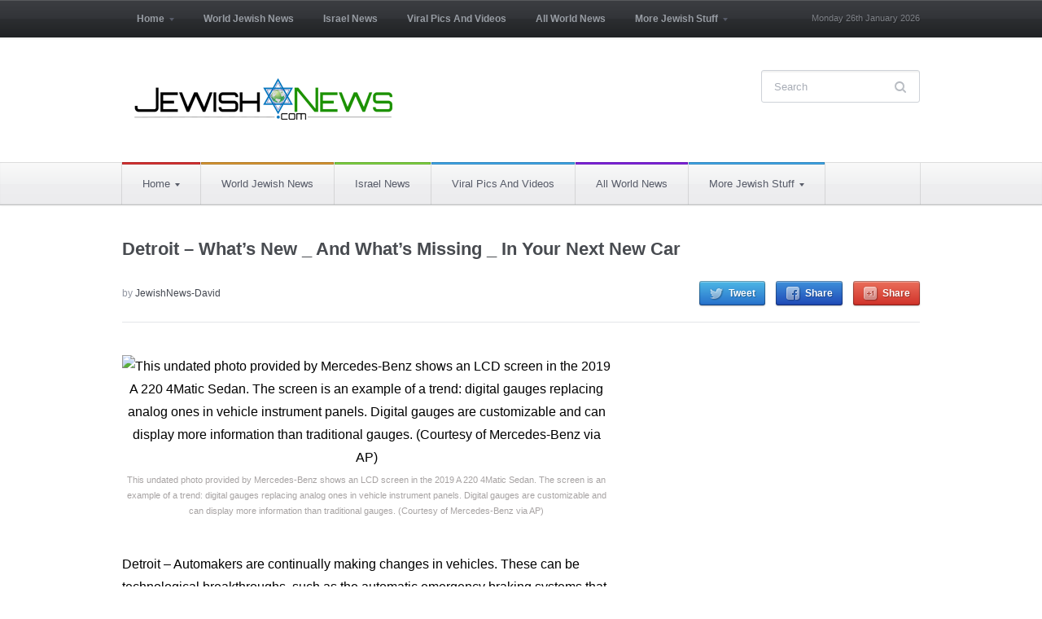

--- FILE ---
content_type: text/html; charset=UTF-8
request_url: https://jewishnews.com/2018/10/11/detroit-whats-new-_-and-whats-missing-_-in-your-next-new-car/
body_size: 9290
content:
 <!DOCTYPE html>
<html xmlns="http://www.w3.org/1999/xhtml" lang="en-US"><head>
    <meta http-equiv="Content-Type" content="text/html; charset=UTF-8" />
    <meta http-equiv="X-UA-Compatible" content="IE=edge,chrome=1">
    <meta name="viewport" content="width=device-width, initial-scale=1.0">

 	<link rel="stylesheet" type="text/css" href="https://fonts.googleapis.com/css?family=UnifrakturMaguntia|Merriweather:400,700" />

    <link rel="pingback" href="https://jewishnews.com/xmlrpc.php" />

    <title>Detroit &#8211; What&#8217;s New _ And What&#8217;s Missing _ In Your Next New Car &#8211; Jewish News and Israel news &#8211; Breaking News</title>
<meta name='robots' content='max-image-preview:large' />
<link rel="alternate" type="application/rss+xml" title="Jewish News and Israel news - Breaking News &raquo; Feed" href="https://jewishnews.com/feed/" />
<link rel="alternate" type="application/rss+xml" title="Jewish News and Israel news - Breaking News &raquo; Comments Feed" href="https://jewishnews.com/comments/feed/" />
<link rel="alternate" type="application/rss+xml" title="Jewish News and Israel news - Breaking News &raquo; Detroit &#8211; What&#8217;s New _ And What&#8217;s Missing _ In Your Next New Car Comments Feed" href="https://jewishnews.com/2018/10/11/detroit-whats-new-_-and-whats-missing-_-in-your-next-new-car/feed/" />
<script type="58a28e630c1e67551d6be2b8-text/javascript">
window._wpemojiSettings = {"baseUrl":"https:\/\/s.w.org\/images\/core\/emoji\/14.0.0\/72x72\/","ext":".png","svgUrl":"https:\/\/s.w.org\/images\/core\/emoji\/14.0.0\/svg\/","svgExt":".svg","source":{"concatemoji":"https:\/\/jewishnews.com\/wp-includes\/js\/wp-emoji-release.min.js?ver=6.1.9"}};
/*! This file is auto-generated */
!function(e,a,t){var n,r,o,i=a.createElement("canvas"),p=i.getContext&&i.getContext("2d");function s(e,t){var a=String.fromCharCode,e=(p.clearRect(0,0,i.width,i.height),p.fillText(a.apply(this,e),0,0),i.toDataURL());return p.clearRect(0,0,i.width,i.height),p.fillText(a.apply(this,t),0,0),e===i.toDataURL()}function c(e){var t=a.createElement("script");t.src=e,t.defer=t.type="text/javascript",a.getElementsByTagName("head")[0].appendChild(t)}for(o=Array("flag","emoji"),t.supports={everything:!0,everythingExceptFlag:!0},r=0;r<o.length;r++)t.supports[o[r]]=function(e){if(p&&p.fillText)switch(p.textBaseline="top",p.font="600 32px Arial",e){case"flag":return s([127987,65039,8205,9895,65039],[127987,65039,8203,9895,65039])?!1:!s([55356,56826,55356,56819],[55356,56826,8203,55356,56819])&&!s([55356,57332,56128,56423,56128,56418,56128,56421,56128,56430,56128,56423,56128,56447],[55356,57332,8203,56128,56423,8203,56128,56418,8203,56128,56421,8203,56128,56430,8203,56128,56423,8203,56128,56447]);case"emoji":return!s([129777,127995,8205,129778,127999],[129777,127995,8203,129778,127999])}return!1}(o[r]),t.supports.everything=t.supports.everything&&t.supports[o[r]],"flag"!==o[r]&&(t.supports.everythingExceptFlag=t.supports.everythingExceptFlag&&t.supports[o[r]]);t.supports.everythingExceptFlag=t.supports.everythingExceptFlag&&!t.supports.flag,t.DOMReady=!1,t.readyCallback=function(){t.DOMReady=!0},t.supports.everything||(n=function(){t.readyCallback()},a.addEventListener?(a.addEventListener("DOMContentLoaded",n,!1),e.addEventListener("load",n,!1)):(e.attachEvent("onload",n),a.attachEvent("onreadystatechange",function(){"complete"===a.readyState&&t.readyCallback()})),(e=t.source||{}).concatemoji?c(e.concatemoji):e.wpemoji&&e.twemoji&&(c(e.twemoji),c(e.wpemoji)))}(window,document,window._wpemojiSettings);
</script>
<style type="text/css">
img.wp-smiley,
img.emoji {
	display: inline !important;
	border: none !important;
	box-shadow: none !important;
	height: 1em !important;
	width: 1em !important;
	margin: 0 0.07em !important;
	vertical-align: -0.1em !important;
	background: none !important;
	padding: 0 !important;
}
</style>
	<style type="text/css" media="all">
.wpautoterms-footer{background-color:#ffffff;text-align:center;}
.wpautoterms-footer a{color:#000000;font-family:Arial, sans-serif;font-size:14px;}
.wpautoterms-footer .separator{color:#cccccc;font-family:Arial, sans-serif;font-size:14px;}</style>
<link rel='stylesheet' id='wp-block-library-css' href='https://jewishnews.com/wp-includes/css/dist/block-library/style.min.css?ver=6.1.9' type='text/css' media='all' />
<link rel='stylesheet' id='classic-theme-styles-css' href='https://jewishnews.com/wp-includes/css/classic-themes.min.css?ver=1' type='text/css' media='all' />
<style id='global-styles-inline-css' type='text/css'>
body{--wp--preset--color--black: #000000;--wp--preset--color--cyan-bluish-gray: #abb8c3;--wp--preset--color--white: #ffffff;--wp--preset--color--pale-pink: #f78da7;--wp--preset--color--vivid-red: #cf2e2e;--wp--preset--color--luminous-vivid-orange: #ff6900;--wp--preset--color--luminous-vivid-amber: #fcb900;--wp--preset--color--light-green-cyan: #7bdcb5;--wp--preset--color--vivid-green-cyan: #00d084;--wp--preset--color--pale-cyan-blue: #8ed1fc;--wp--preset--color--vivid-cyan-blue: #0693e3;--wp--preset--color--vivid-purple: #9b51e0;--wp--preset--gradient--vivid-cyan-blue-to-vivid-purple: linear-gradient(135deg,rgba(6,147,227,1) 0%,rgb(155,81,224) 100%);--wp--preset--gradient--light-green-cyan-to-vivid-green-cyan: linear-gradient(135deg,rgb(122,220,180) 0%,rgb(0,208,130) 100%);--wp--preset--gradient--luminous-vivid-amber-to-luminous-vivid-orange: linear-gradient(135deg,rgba(252,185,0,1) 0%,rgba(255,105,0,1) 100%);--wp--preset--gradient--luminous-vivid-orange-to-vivid-red: linear-gradient(135deg,rgba(255,105,0,1) 0%,rgb(207,46,46) 100%);--wp--preset--gradient--very-light-gray-to-cyan-bluish-gray: linear-gradient(135deg,rgb(238,238,238) 0%,rgb(169,184,195) 100%);--wp--preset--gradient--cool-to-warm-spectrum: linear-gradient(135deg,rgb(74,234,220) 0%,rgb(151,120,209) 20%,rgb(207,42,186) 40%,rgb(238,44,130) 60%,rgb(251,105,98) 80%,rgb(254,248,76) 100%);--wp--preset--gradient--blush-light-purple: linear-gradient(135deg,rgb(255,206,236) 0%,rgb(152,150,240) 100%);--wp--preset--gradient--blush-bordeaux: linear-gradient(135deg,rgb(254,205,165) 0%,rgb(254,45,45) 50%,rgb(107,0,62) 100%);--wp--preset--gradient--luminous-dusk: linear-gradient(135deg,rgb(255,203,112) 0%,rgb(199,81,192) 50%,rgb(65,88,208) 100%);--wp--preset--gradient--pale-ocean: linear-gradient(135deg,rgb(255,245,203) 0%,rgb(182,227,212) 50%,rgb(51,167,181) 100%);--wp--preset--gradient--electric-grass: linear-gradient(135deg,rgb(202,248,128) 0%,rgb(113,206,126) 100%);--wp--preset--gradient--midnight: linear-gradient(135deg,rgb(2,3,129) 0%,rgb(40,116,252) 100%);--wp--preset--duotone--dark-grayscale: url('#wp-duotone-dark-grayscale');--wp--preset--duotone--grayscale: url('#wp-duotone-grayscale');--wp--preset--duotone--purple-yellow: url('#wp-duotone-purple-yellow');--wp--preset--duotone--blue-red: url('#wp-duotone-blue-red');--wp--preset--duotone--midnight: url('#wp-duotone-midnight');--wp--preset--duotone--magenta-yellow: url('#wp-duotone-magenta-yellow');--wp--preset--duotone--purple-green: url('#wp-duotone-purple-green');--wp--preset--duotone--blue-orange: url('#wp-duotone-blue-orange');--wp--preset--font-size--small: 13px;--wp--preset--font-size--medium: 20px;--wp--preset--font-size--large: 36px;--wp--preset--font-size--x-large: 42px;--wp--preset--spacing--20: 0.44rem;--wp--preset--spacing--30: 0.67rem;--wp--preset--spacing--40: 1rem;--wp--preset--spacing--50: 1.5rem;--wp--preset--spacing--60: 2.25rem;--wp--preset--spacing--70: 3.38rem;--wp--preset--spacing--80: 5.06rem;}:where(.is-layout-flex){gap: 0.5em;}body .is-layout-flow > .alignleft{float: left;margin-inline-start: 0;margin-inline-end: 2em;}body .is-layout-flow > .alignright{float: right;margin-inline-start: 2em;margin-inline-end: 0;}body .is-layout-flow > .aligncenter{margin-left: auto !important;margin-right: auto !important;}body .is-layout-constrained > .alignleft{float: left;margin-inline-start: 0;margin-inline-end: 2em;}body .is-layout-constrained > .alignright{float: right;margin-inline-start: 2em;margin-inline-end: 0;}body .is-layout-constrained > .aligncenter{margin-left: auto !important;margin-right: auto !important;}body .is-layout-constrained > :where(:not(.alignleft):not(.alignright):not(.alignfull)){max-width: var(--wp--style--global--content-size);margin-left: auto !important;margin-right: auto !important;}body .is-layout-constrained > .alignwide{max-width: var(--wp--style--global--wide-size);}body .is-layout-flex{display: flex;}body .is-layout-flex{flex-wrap: wrap;align-items: center;}body .is-layout-flex > *{margin: 0;}:where(.wp-block-columns.is-layout-flex){gap: 2em;}.has-black-color{color: var(--wp--preset--color--black) !important;}.has-cyan-bluish-gray-color{color: var(--wp--preset--color--cyan-bluish-gray) !important;}.has-white-color{color: var(--wp--preset--color--white) !important;}.has-pale-pink-color{color: var(--wp--preset--color--pale-pink) !important;}.has-vivid-red-color{color: var(--wp--preset--color--vivid-red) !important;}.has-luminous-vivid-orange-color{color: var(--wp--preset--color--luminous-vivid-orange) !important;}.has-luminous-vivid-amber-color{color: var(--wp--preset--color--luminous-vivid-amber) !important;}.has-light-green-cyan-color{color: var(--wp--preset--color--light-green-cyan) !important;}.has-vivid-green-cyan-color{color: var(--wp--preset--color--vivid-green-cyan) !important;}.has-pale-cyan-blue-color{color: var(--wp--preset--color--pale-cyan-blue) !important;}.has-vivid-cyan-blue-color{color: var(--wp--preset--color--vivid-cyan-blue) !important;}.has-vivid-purple-color{color: var(--wp--preset--color--vivid-purple) !important;}.has-black-background-color{background-color: var(--wp--preset--color--black) !important;}.has-cyan-bluish-gray-background-color{background-color: var(--wp--preset--color--cyan-bluish-gray) !important;}.has-white-background-color{background-color: var(--wp--preset--color--white) !important;}.has-pale-pink-background-color{background-color: var(--wp--preset--color--pale-pink) !important;}.has-vivid-red-background-color{background-color: var(--wp--preset--color--vivid-red) !important;}.has-luminous-vivid-orange-background-color{background-color: var(--wp--preset--color--luminous-vivid-orange) !important;}.has-luminous-vivid-amber-background-color{background-color: var(--wp--preset--color--luminous-vivid-amber) !important;}.has-light-green-cyan-background-color{background-color: var(--wp--preset--color--light-green-cyan) !important;}.has-vivid-green-cyan-background-color{background-color: var(--wp--preset--color--vivid-green-cyan) !important;}.has-pale-cyan-blue-background-color{background-color: var(--wp--preset--color--pale-cyan-blue) !important;}.has-vivid-cyan-blue-background-color{background-color: var(--wp--preset--color--vivid-cyan-blue) !important;}.has-vivid-purple-background-color{background-color: var(--wp--preset--color--vivid-purple) !important;}.has-black-border-color{border-color: var(--wp--preset--color--black) !important;}.has-cyan-bluish-gray-border-color{border-color: var(--wp--preset--color--cyan-bluish-gray) !important;}.has-white-border-color{border-color: var(--wp--preset--color--white) !important;}.has-pale-pink-border-color{border-color: var(--wp--preset--color--pale-pink) !important;}.has-vivid-red-border-color{border-color: var(--wp--preset--color--vivid-red) !important;}.has-luminous-vivid-orange-border-color{border-color: var(--wp--preset--color--luminous-vivid-orange) !important;}.has-luminous-vivid-amber-border-color{border-color: var(--wp--preset--color--luminous-vivid-amber) !important;}.has-light-green-cyan-border-color{border-color: var(--wp--preset--color--light-green-cyan) !important;}.has-vivid-green-cyan-border-color{border-color: var(--wp--preset--color--vivid-green-cyan) !important;}.has-pale-cyan-blue-border-color{border-color: var(--wp--preset--color--pale-cyan-blue) !important;}.has-vivid-cyan-blue-border-color{border-color: var(--wp--preset--color--vivid-cyan-blue) !important;}.has-vivid-purple-border-color{border-color: var(--wp--preset--color--vivid-purple) !important;}.has-vivid-cyan-blue-to-vivid-purple-gradient-background{background: var(--wp--preset--gradient--vivid-cyan-blue-to-vivid-purple) !important;}.has-light-green-cyan-to-vivid-green-cyan-gradient-background{background: var(--wp--preset--gradient--light-green-cyan-to-vivid-green-cyan) !important;}.has-luminous-vivid-amber-to-luminous-vivid-orange-gradient-background{background: var(--wp--preset--gradient--luminous-vivid-amber-to-luminous-vivid-orange) !important;}.has-luminous-vivid-orange-to-vivid-red-gradient-background{background: var(--wp--preset--gradient--luminous-vivid-orange-to-vivid-red) !important;}.has-very-light-gray-to-cyan-bluish-gray-gradient-background{background: var(--wp--preset--gradient--very-light-gray-to-cyan-bluish-gray) !important;}.has-cool-to-warm-spectrum-gradient-background{background: var(--wp--preset--gradient--cool-to-warm-spectrum) !important;}.has-blush-light-purple-gradient-background{background: var(--wp--preset--gradient--blush-light-purple) !important;}.has-blush-bordeaux-gradient-background{background: var(--wp--preset--gradient--blush-bordeaux) !important;}.has-luminous-dusk-gradient-background{background: var(--wp--preset--gradient--luminous-dusk) !important;}.has-pale-ocean-gradient-background{background: var(--wp--preset--gradient--pale-ocean) !important;}.has-electric-grass-gradient-background{background: var(--wp--preset--gradient--electric-grass) !important;}.has-midnight-gradient-background{background: var(--wp--preset--gradient--midnight) !important;}.has-small-font-size{font-size: var(--wp--preset--font-size--small) !important;}.has-medium-font-size{font-size: var(--wp--preset--font-size--medium) !important;}.has-large-font-size{font-size: var(--wp--preset--font-size--large) !important;}.has-x-large-font-size{font-size: var(--wp--preset--font-size--x-large) !important;}
.wp-block-navigation a:where(:not(.wp-element-button)){color: inherit;}
:where(.wp-block-columns.is-layout-flex){gap: 2em;}
.wp-block-pullquote{font-size: 1.5em;line-height: 1.6;}
</style>
<link rel='stylesheet' id='wpautoterms_css-css' href='https://jewishnews.com/wp-content/plugins/auto-terms-of-service-and-privacy-policy/css/wpautoterms.css?ver=6.1.9' type='text/css' media='all' />
<link rel='stylesheet' id='chronicle-style-css' href='https://jewishnews.com/wp-content/themes/wpzoom-chronicle/style.css?ver=6.1.9' type='text/css' media='all' />
<link rel='stylesheet' id='media-queries-css' href='https://jewishnews.com/wp-content/themes/wpzoom-chronicle/css/media-queries.css?ver=1.1.2' type='text/css' media='all' />
<link rel='stylesheet' id='upw_theme_standard-css' href='https://jewishnews.com/wp-content/plugins/ultimate-posts-widget/css/upw-theme-standard.min.css?ver=6.1.9' type='text/css' media='all' />
<link rel='stylesheet' id='wpzoom-custom-css' href='https://jewishnews.com/wp-content/themes/wpzoom-chronicle/custom.css?ver=1.1.2' type='text/css' media='all' />
<script type="58a28e630c1e67551d6be2b8-text/javascript" src='https://jewishnews.com/wp-includes/js/jquery/jquery.min.js?ver=3.6.1' id='jquery-core-js'></script>
<script type="58a28e630c1e67551d6be2b8-text/javascript" src='https://jewishnews.com/wp-includes/js/jquery/jquery-migrate.min.js?ver=3.3.2' id='jquery-migrate-js'></script>
<script type="58a28e630c1e67551d6be2b8-text/javascript" src='https://jewishnews.com/wp-includes/js/dist/vendor/regenerator-runtime.min.js?ver=0.13.9' id='regenerator-runtime-js'></script>
<script type="58a28e630c1e67551d6be2b8-text/javascript" src='https://jewishnews.com/wp-includes/js/dist/vendor/wp-polyfill.min.js?ver=3.15.0' id='wp-polyfill-js'></script>
<script type="58a28e630c1e67551d6be2b8-text/javascript" src='https://jewishnews.com/wp-includes/js/dist/dom-ready.min.js?ver=392bdd43726760d1f3ca' id='wp-dom-ready-js'></script>
<script type="58a28e630c1e67551d6be2b8-text/javascript" src='https://jewishnews.com/wp-content/plugins/auto-terms-of-service-and-privacy-policy/js/base.js?ver=2.5.1' id='wpautoterms_base-js'></script>
<link rel="https://api.w.org/" href="https://jewishnews.com/wp-json/" /><link rel="alternate" type="application/json" href="https://jewishnews.com/wp-json/wp/v2/posts/40335" /><link rel="EditURI" type="application/rsd+xml" title="RSD" href="https://jewishnews.com/xmlrpc.php?rsd" />
<link rel="wlwmanifest" type="application/wlwmanifest+xml" href="https://jewishnews.com/wp-includes/wlwmanifest.xml" />
<meta name="generator" content="WordPress 6.1.9" />
<link rel="canonical" href="https://jewishnews.com/2018/10/11/detroit-whats-new-_-and-whats-missing-_-in-your-next-new-car/" />
<link rel='shortlink' href='https://jewishnews.com/?p=40335' />
<link rel="alternate" type="application/json+oembed" href="https://jewishnews.com/wp-json/oembed/1.0/embed?url=https%3A%2F%2Fjewishnews.com%2F2018%2F10%2F11%2Fdetroit-whats-new-_-and-whats-missing-_-in-your-next-new-car%2F" />
<link rel="alternate" type="text/xml+oembed" href="https://jewishnews.com/wp-json/oembed/1.0/embed?url=https%3A%2F%2Fjewishnews.com%2F2018%2F10%2F11%2Fdetroit-whats-new-_-and-whats-missing-_-in-your-next-new-car%2F&#038;format=xml" />
<!-- WPZOOM Theme / Framework -->
<meta name="generator" content="Chronicle 1.1.2" />
<meta name="generator" content="WPZOOM Framework 1.9.17" />
<style type="text/css">body{color: #000000;font-family: Arial;font-size: 28px;}.archiveposts .sticky h2, .archiveposts h2, h1.title, .wpzoom-widget-cat h3, .widget .feature-posts-list li a{color: #000000;font-family: Arial;font-size: 22px;font-weight: bold;}</style>
        

<style>
body {
    font-size: 16px!important;
}
</style>
</head>
<style type="text/css">body{font-size:16px;}</style> 
<body class="post-template-default single single-post postid-40335 single-format-standard" >

<div id="fb-root"></div>
<script type="58a28e630c1e67551d6be2b8-text/javascript">(function(d, s, id) {
  var js, fjs = d.getElementsByTagName(s)[0];
  if (d.getElementById(id)) return;
  js = d.createElement(s); js.id = id;
  js.src = "//connect.facebook.net/en_US/sdk.js#xfbml=1&version=v2.7";
  fjs.parentNode.insertBefore(js, fjs);
}(document, 'script', 'facebook-jssdk'));</script>


	<header id="header">

		<div id="menutop">

			<div class="wrap">

				
	 				<a class="btn_menu" id="toggle-top" href="#"></a>

	 				<div id="topmenu-wrap">

					 	<ul id="topmenu" class="dropdown"><li id="menu-item-144" class="menu-item menu-item-type-custom menu-item-object-custom menu-item-home menu-item-has-children menu-item-144"><a href="https://jewishnews.com">Home</a>
<ul class="sub-menu">
	<li id="menu-item-34" class="menu-item menu-item-type-taxonomy menu-item-object-category menu-item-34"><a href="https://jewishnews.com/category/home/about-us/">About Us</a></li>
	<li id="menu-item-35" class="menu-item menu-item-type-taxonomy menu-item-object-category menu-item-35"><a href="https://jewishnews.com/category/home/advertising/">Advertising</a></li>
	<li id="menu-item-36" class="menu-item menu-item-type-taxonomy menu-item-object-category menu-item-36"><a href="https://jewishnews.com/category/home/contact-us/">Contact Us</a></li>
	<li id="menu-item-5840" class="menu-item menu-item-type-taxonomy menu-item-object-category menu-item-5840"><a href="https://jewishnews.com/category/home/jnexclusives/">JewishNewsExclusives</a></li>
</ul>
</li>
<li id="menu-item-46" class="menu-item menu-item-type-taxonomy menu-item-object-category menu-item-46"><a href="https://jewishnews.com/category/world-jewish-news/">World Jewish News</a></li>
<li id="menu-item-38" class="menu-item menu-item-type-taxonomy menu-item-object-category menu-item-38"><a href="https://jewishnews.com/category/israel-news/">Israel News</a></li>
<li id="menu-item-1703" class="menu-item menu-item-type-post_type menu-item-object-page menu-item-1703"><a href="https://jewishnews.com/viral-pics-and-videos/">Viral Pics And Videos</a></li>
<li id="menu-item-588" class="menu-item menu-item-type-taxonomy menu-item-object-category current-post-ancestor current-menu-parent current-post-parent menu-item-588"><a href="https://jewishnews.com/category/all-world-news/">All World News</a></li>
<li id="menu-item-4542" class="menu-item menu-item-type-custom menu-item-object-custom menu-item-has-children menu-item-4542"><a>More Jewish Stuff</a>
<ul class="sub-menu">
	<li id="menu-item-3374" class="menu-item menu-item-type-taxonomy menu-item-object-category menu-item-3374"><a href="https://jewishnews.com/category/jewish-humor/">Humor</a></li>
	<li id="menu-item-5841" class="menu-item menu-item-type-taxonomy menu-item-object-category menu-item-5841"><a href="https://jewishnews.com/category/home/jnexclusives/">JewishNewsExclusives</a></li>
	<li id="menu-item-10435" class="menu-item menu-item-type-taxonomy menu-item-object-category menu-item-10435"><a href="https://jewishnews.com/category/israeli-writer-profiles/">Israeli Writer Profiles</a></li>
	<li id="menu-item-40" class="menu-item menu-item-type-taxonomy menu-item-object-category menu-item-has-children menu-item-40"><a href="https://jewishnews.com/category/spirituality/">Spirituality</a>
	<ul class="sub-menu">
		<li id="menu-item-41" class="menu-item menu-item-type-taxonomy menu-item-object-category menu-item-41"><a href="https://jewishnews.com/category/spirituality/kabbalah/">Kabbalah</a></li>
		<li id="menu-item-43" class="menu-item menu-item-type-taxonomy menu-item-object-category menu-item-43"><a href="https://jewishnews.com/category/spirituality/thoughts-and-philosophy/">Thoughts and Philosophy</a></li>
	</ul>
</li>
	<li id="menu-item-39" class="menu-item menu-item-type-taxonomy menu-item-object-category menu-item-39"><a href="https://jewishnews.com/category/opinions/">Op-ed</a></li>
	<li id="menu-item-30" class="menu-item menu-item-type-taxonomy menu-item-object-category menu-item-30"><a href="https://jewishnews.com/category/entertainment/">Entertainment</a></li>
	<li id="menu-item-153" class="menu-item menu-item-type-custom menu-item-object-custom menu-item-has-children menu-item-153"><a href="https://jewishnews.com/events/">Events</a>
	<ul class="sub-menu">
		<li id="menu-item-608" class="menu-item menu-item-type-post_type menu-item-object-page menu-item-608"><a href="https://jewishnews.com/events/">Events</a></li>
		<li id="menu-item-149" class="menu-item menu-item-type-custom menu-item-object-custom menu-item-149"><a href="https://jewishnews.com/submit-events/">Add Your Event</a></li>
	</ul>
</li>
</ul>
</li>
</ul>
					</div>

				
				<div id="thedate">Monday 26th January 2026</div>

				<div class="clear"></div>

			</div>

		</div>

		<div class="head-wrap">

			<div id="logo">
				
				<a href="https://jewishnews.com" title="Real Time Jewish News Updates">
											<img src="https://jewishnews.com/wp-content/uploads/2014/10/jn.png" alt="Jewish News and Israel news &#8211; Breaking News" />
									</a>

							</div><!-- / #logo -->

			<form method="get" id="searchform" action="https://jewishnews.com/">
	<fieldset>
		<input type="text" name="s" id="s" placeholder="Search" /><input type="submit" id="searchsubmit" value="Search" />
	</fieldset>
</form>
<div class="clear"></div>
			
			<div class="clear"></div>

		</div>

		<div id="menu">

			<div class="wrap">

				<a class="btn_menu" id="toggle-main" href="#"></a>

				<div id="menu-wrap">

					<ul id="mainmenu" class="dropdown"><li class="menu-item menu-item-type-custom menu-item-object-custom menu-item-home menu-item-has-children menu-item-144"><a style="border-top-color:#dd3333" href="https://jewishnews.com">Home</a>
<ul class="sub-menu">
	<li class="menu-item menu-item-type-taxonomy menu-item-object-category menu-item-34"><a href="https://jewishnews.com/category/home/about-us/">About Us</a></li>
	<li class="menu-item menu-item-type-taxonomy menu-item-object-category menu-item-35"><a href="https://jewishnews.com/category/home/advertising/">Advertising</a></li>
	<li class="menu-item menu-item-type-taxonomy menu-item-object-category menu-item-36"><a href="https://jewishnews.com/category/home/contact-us/">Contact Us</a></li>
	<li class="menu-item menu-item-type-taxonomy menu-item-object-category menu-item-5840"><a href="https://jewishnews.com/category/home/jnexclusives/">JewishNewsExclusives</a></li>
</ul>
</li>
<li class="menu-item menu-item-type-taxonomy menu-item-object-category menu-item-46"><a style="border-top-color:#dd9933" href="https://jewishnews.com/category/world-jewish-news/">World Jewish News</a></li>
<li class="menu-item menu-item-type-taxonomy menu-item-object-category menu-item-38"><a style="border-top-color:#81d742" href="https://jewishnews.com/category/israel-news/">Israel News</a></li>
<li class="menu-item menu-item-type-post_type menu-item-object-page menu-item-1703"><a href="https://jewishnews.com/viral-pics-and-videos/">Viral Pics And Videos</a></li>
<li class="menu-item menu-item-type-taxonomy menu-item-object-category current-post-ancestor current-menu-parent current-post-parent menu-item-588"><a style="border-top-color:#8224e3" href="https://jewishnews.com/category/all-world-news/">All World News</a></li>
<li class="menu-item menu-item-type-custom menu-item-object-custom menu-item-has-children menu-item-4542"><a>More Jewish Stuff</a>
<ul class="sub-menu">
	<li class="menu-item menu-item-type-taxonomy menu-item-object-category menu-item-3374"><a href="https://jewishnews.com/category/jewish-humor/">Humor</a></li>
	<li class="menu-item menu-item-type-taxonomy menu-item-object-category menu-item-5841"><a href="https://jewishnews.com/category/home/jnexclusives/">JewishNewsExclusives</a></li>
	<li class="menu-item menu-item-type-taxonomy menu-item-object-category menu-item-10435"><a href="https://jewishnews.com/category/israeli-writer-profiles/">Israeli Writer Profiles</a></li>
	<li class="menu-item menu-item-type-taxonomy menu-item-object-category menu-item-has-children menu-item-40"><a style="border-top-color:#8224e3" href="https://jewishnews.com/category/spirituality/">Spirituality</a>
	<ul class="sub-menu">
		<li class="menu-item menu-item-type-taxonomy menu-item-object-category menu-item-41"><a href="https://jewishnews.com/category/spirituality/kabbalah/">Kabbalah</a></li>
		<li class="menu-item menu-item-type-taxonomy menu-item-object-category menu-item-43"><a href="https://jewishnews.com/category/spirituality/thoughts-and-philosophy/">Thoughts and Philosophy</a></li>
	</ul>
</li>
	<li class="menu-item menu-item-type-taxonomy menu-item-object-category menu-item-39"><a style="border-top-color:#eeee22" href="https://jewishnews.com/category/opinions/">Op-ed</a></li>
	<li class="menu-item menu-item-type-taxonomy menu-item-object-category menu-item-30"><a href="https://jewishnews.com/category/entertainment/">Entertainment</a></li>
	<li class="menu-item menu-item-type-custom menu-item-object-custom menu-item-has-children menu-item-153"><a href="https://jewishnews.com/events/">Events</a>
	<ul class="sub-menu">
		<li class="menu-item menu-item-type-post_type menu-item-object-page menu-item-608"><a href="https://jewishnews.com/events/">Events</a></li>
		<li class="menu-item menu-item-type-custom menu-item-object-custom menu-item-149"><a href="https://jewishnews.com/submit-events/">Add Your Event</a></li>
	</ul>
</li>
</ul>
</li>
</ul>				</div>

				<div class="clear"></div>

			</div>

		</div><!-- /#menu -->

		<div class="clear"></div>

	</header>

	<div id="content">
<h1 class="title">
	<a href="https://jewishnews.com/2018/10/11/detroit-whats-new-_-and-whats-missing-_-in-your-next-new-car/" title="Permalink to Detroit &#8211; What&#8217;s New _ And What&#8217;s Missing _ In Your Next New Car" rel="bookmark">Detroit &#8211; What&#8217;s New _ And What&#8217;s Missing _ In Your Next New Car</a>
	</h1>

<div class="post-meta">

	<ul>
				<li class="author">by <a href="https://jewishnews.com/author/jewishnews-david/" title="Posts by JewishNews-David" rel="author">JewishNews-David</a></li><li class="share">
				<a href="https://twitter.com/intent/tweet?url=https%3A%2F%2Fjewishnews.com%2F2018%2F10%2F11%2Fdetroit-whats-new-_-and-whats-missing-_-in-your-next-new-car%2F&text=Detroit+%26%238211%3B+What%26%238217%3Bs+New+_+And+What%26%238217%3Bs+Missing+_+In+Your+Next+New+Car" target="_blank" title="Tweet this on Twitter" class="twitter">Tweet</a>
				<a href="https://facebook.com/sharer.php?u=https%3A%2F%2Fjewishnews.com%2F2018%2F10%2F11%2Fdetroit-whats-new-_-and-whats-missing-_-in-your-next-new-car%2F&t=Detroit+%26%238211%3B+What%26%238217%3Bs+New+_+And+What%26%238217%3Bs+Missing+_+In+Your+Next+New+Car" target="_blank" title="Share this on Facebook" class="facebook">Share</a>
				<a href="https://plus.google.com/share?url=https%3A%2F%2Fjewishnews.com%2F2018%2F10%2F11%2Fdetroit-whats-new-_-and-whats-missing-_-in-your-next-new-car%2F" target="_blank" title="Post this to Google+" class="gplus">Share</a>
			</li>	</ul>

	<div class="clear"></div>

</div><!-- /.post-meta -->

<section id="main" role="main">
 
	<div id="post-40335" class="clearfix post-40335 post type-post status-publish format-standard hentry category-all-world-news category-home">

		<div class="entry">

			<figure style="width: 600px" class="wp-caption alignnone"><img decoding="async" src="https://www.vosizneias.com/wp-content/uploads/2018/10/AP18277641264781-725x483.jpg" alt="This undated photo provided by Mercedes-Benz shows an LCD screen in the 2019 A 220 4Matic Sedan. The screen is an example of a trend: digital gauges replacing analog ones in vehicle instrument panels. Digital gauges are customizable and can display more information than traditional gauges. (Courtesy of Mercedes-Benz via AP)" width="600" height="483" /><figcaption class="wp-caption-text">This undated photo provided by Mercedes-Benz shows an LCD screen in the 2019 A 220 4Matic Sedan. The screen is an example of a trend: digital gauges replacing analog ones in vehicle instrument panels. Digital gauges are customizable and can display more information than traditional gauges. (Courtesy of Mercedes-Benz via AP)</figcaption></figure>
<p>&nbsp;</p>
<p>Detroit &#8211; Automakers are continually making changes in vehicles. These can be technological breakthroughs, such as the automatic emergency braking systems that are increasingly becoming standard on new cars. Some are mandated changes, such as a federal requirement that all vehicles have backup cameras, which went into effect in May.</p>
<p>At times, the shifts reflect consumer electronic trends. Cassette players in cars gave way to in-dash CD systems, which started disappearing from cars when Bluetooth streaming music arrived.</p>
<p>Many of these feature swaps don’t get a lot of fanfare, so you might not always realize what’s come and gone until you’re shopping for a new car. Here’s an overview.</p>
<p>IN: Keyless start</p>
<p>This feature allows drivers to start their cars while keeping the key in their pockets or purses. It’s often paired with a keyless access system that allows entry into the car without pushing any buttons on the key fob.</p>
<p>Keyless start systems may pose a danger if you’re not careful: Some owners have forgotten to shut off their cars in attached garages, leading to more than 24 cases of carbon monoxide poisoning since 2006, according to the New York Times. Newer systems do a better job of alerting you if the key moves too far away from the car while the engine is still on.</p>
<p>OUT: Keyed ignition</p>
<p>It’s falling out of favor. In 2008, keyed ignition systems were standard in 89 percent of new cars. Now, they’re in just 38 percent.</p>
<p>IN: Stop-start technology</p>
<p>This system started in hybrid cars and is designed to shut off the engine when you come to a stop, saving fuel and reducing emissions. Once your foot is off the brake, the engine starts itself back up in about a second.</p>
<p>OUT: Engine idle</p>
<p>If you love the engine’s gentle thrum (or throaty rumble) as you sit at a stoplight, you’ll have to enjoy some other aspect of your car’s personality. In 2008, just 3 percent of new vehicles had stop-start as a standard feature. For the 2018 model year, it’s up to 40 percent.</p>
<p>IN: Turbocharged engines</p>
<p>Turbochargers let automakers downsize an engine while making it more powerful and fuel-efficient. Turbos were once mostly found on sports cars, and in 2008, they were standard on only 10 percent of vehicles. In 2018, they are standard on 45 percent of vehicles.</p>
<p>OUT: Naturally aspirated engines</p>
<p>Even trucks, once associated with large, non-turbocharged V6 or V8 engines, are turning toward smaller turbo V6 and four-cylinder engines. The 2019 Chevrolet Silverado, for example, will have a turbo four-cylinder engine on some configurations.</p>
<p>IN: Xenon and LED headlights</p>
<p>It’s quite a light show in cars today, with these newcomers fighting for dominance. Xenon lights are brighter and last longer than traditional halogen bulbs. LED lights do even better in brightness and longevity than xenons. The real selling point for carmakers is that LED lights consume less power and can be configured in more unique shapes.</p>
<p>In 2008, 24 percent of vehicles came standard with xenon or LED headlights, according to Edmunds data. It’s up to 51 percent for the 2018 model year.</p>
<p>OUT: Halogen bulbs</p>
<p>They were dominant for decades, but they’re winking out. Halogen headlights use has dropped by 27 percentage points over the past 10 years.</p>
<p>IN: Tire inflator kits</p>
<p>If you get a flat on your next new car, don’t be shocked if you can’t find the spare tire. It’s likely been replaced by the tire repair or a tire inflator kit. In 2009, these kits were standard on just 5 percent of vehicles. They are standard on 23 percent of 2018 models. The kits save vehicle weight and allow for more usable trunk space.</p>
<p>OUT: Spare tires. Full-size spares are now confined mainly to pickup trucks or large SUVs. The smaller temporary or “doughnut” spare tire has lost market share but is still the most common flat-tire remedy and is standard on 45 percent of 2018 vehicles. Run-flat tires are the other non-spare solution.</p>
<p>Edmunds does not formally track the following features, but they’re increasingly common in the vehicles we test.</p>
<p>IN: Digital instrument panels</p>
<p>Users can customize digital instrument clusters and carmakers can configure them to display more information. They’re found in such cars as the current models of the Ford Mustang, Honda Accord, Mercedes-Benz E-Class and Volkswagen Atlas.</p>
<p>OUT: Analog gauges</p>
<p>They take up too much space for their single-purpose uses.</p>
<p>IN: The electronic parking brake</p>
<p>A button push applies the parking brake. It’s in the Mazda CX-5, the BMW 5-Series, the Ram 1500 and many other vehicles.</p>
<p>OUT: The manual parking brake</p>
<p>Say goodbye to the hand lever or the foot pedal. Their absence gives carmakers more room in the vehicle console or footwell.</p>
<p>EDMUNDS SAYS: If you’re determined to hang onto an outgoing feature, such as the spare tire, make it part of your must-have list when car shopping. Sometimes, though, it’s better to let go of the old and embrace what’s new.</p>
<p>As reported by Vos Iz Neias</p>
			<div class="clear"></div>

						<div class="clear"></div>

			
		</div><!-- / .entry -->

		<div class="clear"></div>

	</div><!-- #post-40335 -->

	
	
	<div class="clear"></div>

</section><!-- /#main -->


<section id="sidebar">
	
	
	
			
			<div class="col1">
							</div>

			<div class="col2">
							</div> 

	
 	
	<div class="clear"></div>

</section>

<div class="clear"></div>
<div class="clear"></div>

 

	</div>

	
	<div id="footer">

		<div class="wrap">

			<div class="left">
				<h2 class="title">Jewish News and Israel news &#8211; Breaking News</h2>
				<p class="copyright">&copy; 2026 Jewish News and Israel news - Breaking News. All rights reserved.</p>
			</div>

			<div class="right">
				
<a href="https://jewishnews.com/jewishnews-privacy-policy" target="_blank" title="JewishNews Privacy Policy">Privacy Policy</a><br><a href="https://jewishnews.com/jewishnews-terms-of-service/" target="_blank" title="JewishNews Privacy Policy">Terms of Service</a>
			</div>

			<div class="clear"></div>

		</div><!-- /.wrap -->

	</div>

<script type="58a28e630c1e67551d6be2b8-text/javascript">
  (function(i,s,o,g,r,a,m){i['GoogleAnalyticsObject']=r;i[r]=i[r]||function(){
  (i[r].q=i[r].q||[]).push(arguments)},i[r].l=1*new Date();a=s.createElement(o),
  m=s.getElementsByTagName(o)[0];a.async=1;a.src=g;m.parentNode.insertBefore(a,m)
  })(window,document,'script','//www.google-analytics.com/analytics.js','ga');

  ga('create', 'UA-56357657-1', 'auto');
  ga('send', 'pageview');

</script><script type="58a28e630c1e67551d6be2b8-text/javascript" src='https://jewishnews.com/wp-includes/js/comment-reply.min.js?ver=6.1.9' id='comment-reply-js'></script>
<script type="58a28e630c1e67551d6be2b8-text/javascript" src='https://jewishnews.com/wp-content/themes/wpzoom-chronicle/js/dropdown.js?ver=1.1.2' id='dropdown-js'></script>
<script type="58a28e630c1e67551d6be2b8-text/javascript" src='https://jewishnews.com/wp-content/themes/wpzoom-chronicle/js/flexslider.min.js?ver=1.1.2' id='flexslider-js'></script>
<script type="58a28e630c1e67551d6be2b8-text/javascript" src='https://jewishnews.com/wp-content/themes/wpzoom-chronicle/js/fitvids.min.js?ver=1.1.2' id='fitvids-js'></script>
<script type="58a28e630c1e67551d6be2b8-text/javascript" src='https://jewishnews.com/wp-content/themes/wpzoom-chronicle/js/jquery.placeholder.min.js?ver=1.1.2' id='placeholder-js'></script>
<script type="58a28e630c1e67551d6be2b8-text/javascript" src='https://jewishnews.com/wp-content/themes/wpzoom-chronicle/js/functions.js?ver=1.1.2' id='chronicle-script-js'></script>

<script src="/cdn-cgi/scripts/7d0fa10a/cloudflare-static/rocket-loader.min.js" data-cf-settings="58a28e630c1e67551d6be2b8-|49" defer></script><script defer src="https://static.cloudflareinsights.com/beacon.min.js/vcd15cbe7772f49c399c6a5babf22c1241717689176015" integrity="sha512-ZpsOmlRQV6y907TI0dKBHq9Md29nnaEIPlkf84rnaERnq6zvWvPUqr2ft8M1aS28oN72PdrCzSjY4U6VaAw1EQ==" data-cf-beacon='{"version":"2024.11.0","token":"5b6f3689141046fa87541151cc516801","r":1,"server_timing":{"name":{"cfCacheStatus":true,"cfEdge":true,"cfExtPri":true,"cfL4":true,"cfOrigin":true,"cfSpeedBrain":true},"location_startswith":null}}' crossorigin="anonymous"></script>
</body>
</html>